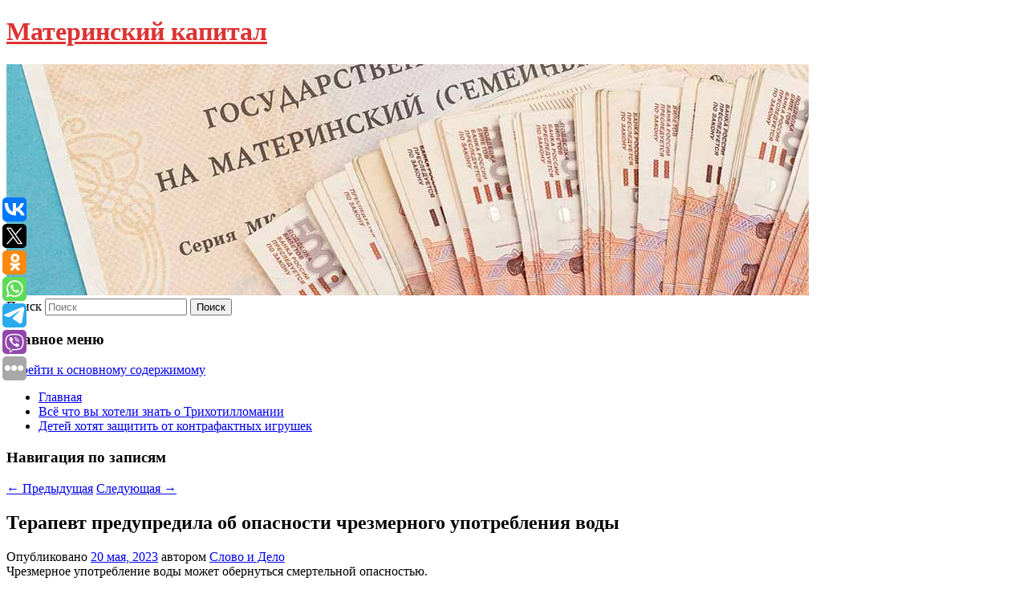

--- FILE ---
content_type: text/html; charset=UTF-8
request_url: https://matkap124.ru/terapevt-predupredila-ob-opasnosti-chrezmernogo-upotrebleniya-vody/
body_size: 10729
content:
<!DOCTYPE html>
<!--[if IE 6]>
<html id="ie6" lang="ru-RU">
<![endif]-->
<!--[if IE 7]>
<html id="ie7" lang="ru-RU">
<![endif]-->
<!--[if IE 8]>
<html id="ie8" lang="ru-RU">
<![endif]-->
<!--[if !(IE 6) & !(IE 7) & !(IE 8)]><!-->
<html lang="ru-RU">
<!--<![endif]-->
<head>
<meta charset="UTF-8" />
<meta name="viewport" content="width=device-width" />
<title>
Терапевт предупредила об опасности чрезмерного употребления воды | Материнский капитал	</title>
<link rel="profile" href="http://gmpg.org/xfn/11" />
<link rel="stylesheet" type="text/css" media="all" href="https://matkap124.ru/wp-content/themes/twentyeleven/style.css" />
<link rel="pingback" href="https://matkap124.ru/xmlrpc.php">
<!--[if lt IE 9]>
<script src="https://matkap124.ru/wp-content/themes/twentyeleven/js/html5.js" type="text/javascript"></script>
<![endif]-->
<meta name='robots' content='max-image-preview:large' />
<link rel="alternate" type="application/rss+xml" title="Материнский капитал &raquo; Лента" href="https://matkap124.ru/feed/" />
<script type="text/javascript">
window._wpemojiSettings = {"baseUrl":"https:\/\/s.w.org\/images\/core\/emoji\/14.0.0\/72x72\/","ext":".png","svgUrl":"https:\/\/s.w.org\/images\/core\/emoji\/14.0.0\/svg\/","svgExt":".svg","source":{"concatemoji":"https:\/\/matkap124.ru\/wp-includes\/js\/wp-emoji-release.min.js?ver=6.1.9"}};
/*! This file is auto-generated */
!function(e,a,t){var n,r,o,i=a.createElement("canvas"),p=i.getContext&&i.getContext("2d");function s(e,t){var a=String.fromCharCode,e=(p.clearRect(0,0,i.width,i.height),p.fillText(a.apply(this,e),0,0),i.toDataURL());return p.clearRect(0,0,i.width,i.height),p.fillText(a.apply(this,t),0,0),e===i.toDataURL()}function c(e){var t=a.createElement("script");t.src=e,t.defer=t.type="text/javascript",a.getElementsByTagName("head")[0].appendChild(t)}for(o=Array("flag","emoji"),t.supports={everything:!0,everythingExceptFlag:!0},r=0;r<o.length;r++)t.supports[o[r]]=function(e){if(p&&p.fillText)switch(p.textBaseline="top",p.font="600 32px Arial",e){case"flag":return s([127987,65039,8205,9895,65039],[127987,65039,8203,9895,65039])?!1:!s([55356,56826,55356,56819],[55356,56826,8203,55356,56819])&&!s([55356,57332,56128,56423,56128,56418,56128,56421,56128,56430,56128,56423,56128,56447],[55356,57332,8203,56128,56423,8203,56128,56418,8203,56128,56421,8203,56128,56430,8203,56128,56423,8203,56128,56447]);case"emoji":return!s([129777,127995,8205,129778,127999],[129777,127995,8203,129778,127999])}return!1}(o[r]),t.supports.everything=t.supports.everything&&t.supports[o[r]],"flag"!==o[r]&&(t.supports.everythingExceptFlag=t.supports.everythingExceptFlag&&t.supports[o[r]]);t.supports.everythingExceptFlag=t.supports.everythingExceptFlag&&!t.supports.flag,t.DOMReady=!1,t.readyCallback=function(){t.DOMReady=!0},t.supports.everything||(n=function(){t.readyCallback()},a.addEventListener?(a.addEventListener("DOMContentLoaded",n,!1),e.addEventListener("load",n,!1)):(e.attachEvent("onload",n),a.attachEvent("onreadystatechange",function(){"complete"===a.readyState&&t.readyCallback()})),(e=t.source||{}).concatemoji?c(e.concatemoji):e.wpemoji&&e.twemoji&&(c(e.twemoji),c(e.wpemoji)))}(window,document,window._wpemojiSettings);
</script>
<style type="text/css">
img.wp-smiley,
img.emoji {
	display: inline !important;
	border: none !important;
	box-shadow: none !important;
	height: 1em !important;
	width: 1em !important;
	margin: 0 0.07em !important;
	vertical-align: -0.1em !important;
	background: none !important;
	padding: 0 !important;
}
</style>
	<link rel='stylesheet' id='wp-block-library-css' href='https://matkap124.ru/wp-includes/css/dist/block-library/style.min.css?ver=6.1.9' type='text/css' media='all' />
<style id='wp-block-library-theme-inline-css' type='text/css'>
.wp-block-audio figcaption{color:#555;font-size:13px;text-align:center}.is-dark-theme .wp-block-audio figcaption{color:hsla(0,0%,100%,.65)}.wp-block-audio{margin:0 0 1em}.wp-block-code{border:1px solid #ccc;border-radius:4px;font-family:Menlo,Consolas,monaco,monospace;padding:.8em 1em}.wp-block-embed figcaption{color:#555;font-size:13px;text-align:center}.is-dark-theme .wp-block-embed figcaption{color:hsla(0,0%,100%,.65)}.wp-block-embed{margin:0 0 1em}.blocks-gallery-caption{color:#555;font-size:13px;text-align:center}.is-dark-theme .blocks-gallery-caption{color:hsla(0,0%,100%,.65)}.wp-block-image figcaption{color:#555;font-size:13px;text-align:center}.is-dark-theme .wp-block-image figcaption{color:hsla(0,0%,100%,.65)}.wp-block-image{margin:0 0 1em}.wp-block-pullquote{border-top:4px solid;border-bottom:4px solid;margin-bottom:1.75em;color:currentColor}.wp-block-pullquote__citation,.wp-block-pullquote cite,.wp-block-pullquote footer{color:currentColor;text-transform:uppercase;font-size:.8125em;font-style:normal}.wp-block-quote{border-left:.25em solid;margin:0 0 1.75em;padding-left:1em}.wp-block-quote cite,.wp-block-quote footer{color:currentColor;font-size:.8125em;position:relative;font-style:normal}.wp-block-quote.has-text-align-right{border-left:none;border-right:.25em solid;padding-left:0;padding-right:1em}.wp-block-quote.has-text-align-center{border:none;padding-left:0}.wp-block-quote.is-large,.wp-block-quote.is-style-large,.wp-block-quote.is-style-plain{border:none}.wp-block-search .wp-block-search__label{font-weight:700}.wp-block-search__button{border:1px solid #ccc;padding:.375em .625em}:where(.wp-block-group.has-background){padding:1.25em 2.375em}.wp-block-separator.has-css-opacity{opacity:.4}.wp-block-separator{border:none;border-bottom:2px solid;margin-left:auto;margin-right:auto}.wp-block-separator.has-alpha-channel-opacity{opacity:1}.wp-block-separator:not(.is-style-wide):not(.is-style-dots){width:100px}.wp-block-separator.has-background:not(.is-style-dots){border-bottom:none;height:1px}.wp-block-separator.has-background:not(.is-style-wide):not(.is-style-dots){height:2px}.wp-block-table{margin:"0 0 1em 0"}.wp-block-table thead{border-bottom:3px solid}.wp-block-table tfoot{border-top:3px solid}.wp-block-table td,.wp-block-table th{word-break:normal}.wp-block-table figcaption{color:#555;font-size:13px;text-align:center}.is-dark-theme .wp-block-table figcaption{color:hsla(0,0%,100%,.65)}.wp-block-video figcaption{color:#555;font-size:13px;text-align:center}.is-dark-theme .wp-block-video figcaption{color:hsla(0,0%,100%,.65)}.wp-block-video{margin:0 0 1em}.wp-block-template-part.has-background{padding:1.25em 2.375em;margin-top:0;margin-bottom:0}
</style>
<link rel='stylesheet' id='classic-theme-styles-css' href='https://matkap124.ru/wp-includes/css/classic-themes.min.css?ver=1' type='text/css' media='all' />
<style id='global-styles-inline-css' type='text/css'>
body{--wp--preset--color--black: #000;--wp--preset--color--cyan-bluish-gray: #abb8c3;--wp--preset--color--white: #fff;--wp--preset--color--pale-pink: #f78da7;--wp--preset--color--vivid-red: #cf2e2e;--wp--preset--color--luminous-vivid-orange: #ff6900;--wp--preset--color--luminous-vivid-amber: #fcb900;--wp--preset--color--light-green-cyan: #7bdcb5;--wp--preset--color--vivid-green-cyan: #00d084;--wp--preset--color--pale-cyan-blue: #8ed1fc;--wp--preset--color--vivid-cyan-blue: #0693e3;--wp--preset--color--vivid-purple: #9b51e0;--wp--preset--color--blue: #1982d1;--wp--preset--color--dark-gray: #373737;--wp--preset--color--medium-gray: #666;--wp--preset--color--light-gray: #e2e2e2;--wp--preset--gradient--vivid-cyan-blue-to-vivid-purple: linear-gradient(135deg,rgba(6,147,227,1) 0%,rgb(155,81,224) 100%);--wp--preset--gradient--light-green-cyan-to-vivid-green-cyan: linear-gradient(135deg,rgb(122,220,180) 0%,rgb(0,208,130) 100%);--wp--preset--gradient--luminous-vivid-amber-to-luminous-vivid-orange: linear-gradient(135deg,rgba(252,185,0,1) 0%,rgba(255,105,0,1) 100%);--wp--preset--gradient--luminous-vivid-orange-to-vivid-red: linear-gradient(135deg,rgba(255,105,0,1) 0%,rgb(207,46,46) 100%);--wp--preset--gradient--very-light-gray-to-cyan-bluish-gray: linear-gradient(135deg,rgb(238,238,238) 0%,rgb(169,184,195) 100%);--wp--preset--gradient--cool-to-warm-spectrum: linear-gradient(135deg,rgb(74,234,220) 0%,rgb(151,120,209) 20%,rgb(207,42,186) 40%,rgb(238,44,130) 60%,rgb(251,105,98) 80%,rgb(254,248,76) 100%);--wp--preset--gradient--blush-light-purple: linear-gradient(135deg,rgb(255,206,236) 0%,rgb(152,150,240) 100%);--wp--preset--gradient--blush-bordeaux: linear-gradient(135deg,rgb(254,205,165) 0%,rgb(254,45,45) 50%,rgb(107,0,62) 100%);--wp--preset--gradient--luminous-dusk: linear-gradient(135deg,rgb(255,203,112) 0%,rgb(199,81,192) 50%,rgb(65,88,208) 100%);--wp--preset--gradient--pale-ocean: linear-gradient(135deg,rgb(255,245,203) 0%,rgb(182,227,212) 50%,rgb(51,167,181) 100%);--wp--preset--gradient--electric-grass: linear-gradient(135deg,rgb(202,248,128) 0%,rgb(113,206,126) 100%);--wp--preset--gradient--midnight: linear-gradient(135deg,rgb(2,3,129) 0%,rgb(40,116,252) 100%);--wp--preset--duotone--dark-grayscale: url('#wp-duotone-dark-grayscale');--wp--preset--duotone--grayscale: url('#wp-duotone-grayscale');--wp--preset--duotone--purple-yellow: url('#wp-duotone-purple-yellow');--wp--preset--duotone--blue-red: url('#wp-duotone-blue-red');--wp--preset--duotone--midnight: url('#wp-duotone-midnight');--wp--preset--duotone--magenta-yellow: url('#wp-duotone-magenta-yellow');--wp--preset--duotone--purple-green: url('#wp-duotone-purple-green');--wp--preset--duotone--blue-orange: url('#wp-duotone-blue-orange');--wp--preset--font-size--small: 13px;--wp--preset--font-size--medium: 20px;--wp--preset--font-size--large: 36px;--wp--preset--font-size--x-large: 42px;--wp--preset--spacing--20: 0.44rem;--wp--preset--spacing--30: 0.67rem;--wp--preset--spacing--40: 1rem;--wp--preset--spacing--50: 1.5rem;--wp--preset--spacing--60: 2.25rem;--wp--preset--spacing--70: 3.38rem;--wp--preset--spacing--80: 5.06rem;}:where(.is-layout-flex){gap: 0.5em;}body .is-layout-flow > .alignleft{float: left;margin-inline-start: 0;margin-inline-end: 2em;}body .is-layout-flow > .alignright{float: right;margin-inline-start: 2em;margin-inline-end: 0;}body .is-layout-flow > .aligncenter{margin-left: auto !important;margin-right: auto !important;}body .is-layout-constrained > .alignleft{float: left;margin-inline-start: 0;margin-inline-end: 2em;}body .is-layout-constrained > .alignright{float: right;margin-inline-start: 2em;margin-inline-end: 0;}body .is-layout-constrained > .aligncenter{margin-left: auto !important;margin-right: auto !important;}body .is-layout-constrained > :where(:not(.alignleft):not(.alignright):not(.alignfull)){max-width: var(--wp--style--global--content-size);margin-left: auto !important;margin-right: auto !important;}body .is-layout-constrained > .alignwide{max-width: var(--wp--style--global--wide-size);}body .is-layout-flex{display: flex;}body .is-layout-flex{flex-wrap: wrap;align-items: center;}body .is-layout-flex > *{margin: 0;}:where(.wp-block-columns.is-layout-flex){gap: 2em;}.has-black-color{color: var(--wp--preset--color--black) !important;}.has-cyan-bluish-gray-color{color: var(--wp--preset--color--cyan-bluish-gray) !important;}.has-white-color{color: var(--wp--preset--color--white) !important;}.has-pale-pink-color{color: var(--wp--preset--color--pale-pink) !important;}.has-vivid-red-color{color: var(--wp--preset--color--vivid-red) !important;}.has-luminous-vivid-orange-color{color: var(--wp--preset--color--luminous-vivid-orange) !important;}.has-luminous-vivid-amber-color{color: var(--wp--preset--color--luminous-vivid-amber) !important;}.has-light-green-cyan-color{color: var(--wp--preset--color--light-green-cyan) !important;}.has-vivid-green-cyan-color{color: var(--wp--preset--color--vivid-green-cyan) !important;}.has-pale-cyan-blue-color{color: var(--wp--preset--color--pale-cyan-blue) !important;}.has-vivid-cyan-blue-color{color: var(--wp--preset--color--vivid-cyan-blue) !important;}.has-vivid-purple-color{color: var(--wp--preset--color--vivid-purple) !important;}.has-black-background-color{background-color: var(--wp--preset--color--black) !important;}.has-cyan-bluish-gray-background-color{background-color: var(--wp--preset--color--cyan-bluish-gray) !important;}.has-white-background-color{background-color: var(--wp--preset--color--white) !important;}.has-pale-pink-background-color{background-color: var(--wp--preset--color--pale-pink) !important;}.has-vivid-red-background-color{background-color: var(--wp--preset--color--vivid-red) !important;}.has-luminous-vivid-orange-background-color{background-color: var(--wp--preset--color--luminous-vivid-orange) !important;}.has-luminous-vivid-amber-background-color{background-color: var(--wp--preset--color--luminous-vivid-amber) !important;}.has-light-green-cyan-background-color{background-color: var(--wp--preset--color--light-green-cyan) !important;}.has-vivid-green-cyan-background-color{background-color: var(--wp--preset--color--vivid-green-cyan) !important;}.has-pale-cyan-blue-background-color{background-color: var(--wp--preset--color--pale-cyan-blue) !important;}.has-vivid-cyan-blue-background-color{background-color: var(--wp--preset--color--vivid-cyan-blue) !important;}.has-vivid-purple-background-color{background-color: var(--wp--preset--color--vivid-purple) !important;}.has-black-border-color{border-color: var(--wp--preset--color--black) !important;}.has-cyan-bluish-gray-border-color{border-color: var(--wp--preset--color--cyan-bluish-gray) !important;}.has-white-border-color{border-color: var(--wp--preset--color--white) !important;}.has-pale-pink-border-color{border-color: var(--wp--preset--color--pale-pink) !important;}.has-vivid-red-border-color{border-color: var(--wp--preset--color--vivid-red) !important;}.has-luminous-vivid-orange-border-color{border-color: var(--wp--preset--color--luminous-vivid-orange) !important;}.has-luminous-vivid-amber-border-color{border-color: var(--wp--preset--color--luminous-vivid-amber) !important;}.has-light-green-cyan-border-color{border-color: var(--wp--preset--color--light-green-cyan) !important;}.has-vivid-green-cyan-border-color{border-color: var(--wp--preset--color--vivid-green-cyan) !important;}.has-pale-cyan-blue-border-color{border-color: var(--wp--preset--color--pale-cyan-blue) !important;}.has-vivid-cyan-blue-border-color{border-color: var(--wp--preset--color--vivid-cyan-blue) !important;}.has-vivid-purple-border-color{border-color: var(--wp--preset--color--vivid-purple) !important;}.has-vivid-cyan-blue-to-vivid-purple-gradient-background{background: var(--wp--preset--gradient--vivid-cyan-blue-to-vivid-purple) !important;}.has-light-green-cyan-to-vivid-green-cyan-gradient-background{background: var(--wp--preset--gradient--light-green-cyan-to-vivid-green-cyan) !important;}.has-luminous-vivid-amber-to-luminous-vivid-orange-gradient-background{background: var(--wp--preset--gradient--luminous-vivid-amber-to-luminous-vivid-orange) !important;}.has-luminous-vivid-orange-to-vivid-red-gradient-background{background: var(--wp--preset--gradient--luminous-vivid-orange-to-vivid-red) !important;}.has-very-light-gray-to-cyan-bluish-gray-gradient-background{background: var(--wp--preset--gradient--very-light-gray-to-cyan-bluish-gray) !important;}.has-cool-to-warm-spectrum-gradient-background{background: var(--wp--preset--gradient--cool-to-warm-spectrum) !important;}.has-blush-light-purple-gradient-background{background: var(--wp--preset--gradient--blush-light-purple) !important;}.has-blush-bordeaux-gradient-background{background: var(--wp--preset--gradient--blush-bordeaux) !important;}.has-luminous-dusk-gradient-background{background: var(--wp--preset--gradient--luminous-dusk) !important;}.has-pale-ocean-gradient-background{background: var(--wp--preset--gradient--pale-ocean) !important;}.has-electric-grass-gradient-background{background: var(--wp--preset--gradient--electric-grass) !important;}.has-midnight-gradient-background{background: var(--wp--preset--gradient--midnight) !important;}.has-small-font-size{font-size: var(--wp--preset--font-size--small) !important;}.has-medium-font-size{font-size: var(--wp--preset--font-size--medium) !important;}.has-large-font-size{font-size: var(--wp--preset--font-size--large) !important;}.has-x-large-font-size{font-size: var(--wp--preset--font-size--x-large) !important;}
.wp-block-navigation a:where(:not(.wp-element-button)){color: inherit;}
:where(.wp-block-columns.is-layout-flex){gap: 2em;}
.wp-block-pullquote{font-size: 1.5em;line-height: 1.6;}
</style>
<link rel='stylesheet' id='jquery-smooth-scroll-css' href='https://matkap124.ru/wp-content/plugins/jquery-smooth-scroll/css/style.css?ver=6.1.9' type='text/css' media='all' />
<link rel='stylesheet' id='twentyeleven-block-style-css' href='https://matkap124.ru/wp-content/themes/twentyeleven/blocks.css?ver=20181230' type='text/css' media='all' />
<script type='text/javascript' src='https://matkap124.ru/wp-includes/js/jquery/jquery.min.js?ver=3.6.1' id='jquery-core-js'></script>
<script type='text/javascript' src='https://matkap124.ru/wp-includes/js/jquery/jquery-migrate.min.js?ver=3.3.2' id='jquery-migrate-js'></script>
<link rel="https://api.w.org/" href="https://matkap124.ru/wp-json/" /><link rel="alternate" type="application/json" href="https://matkap124.ru/wp-json/wp/v2/posts/438" /><link rel="EditURI" type="application/rsd+xml" title="RSD" href="https://matkap124.ru/xmlrpc.php?rsd" />
<link rel="wlwmanifest" type="application/wlwmanifest+xml" href="https://matkap124.ru/wp-includes/wlwmanifest.xml" />
<meta name="generator" content="WordPress 6.1.9" />
<link rel="canonical" href="https://matkap124.ru/terapevt-predupredila-ob-opasnosti-chrezmernogo-upotrebleniya-vody/" />
<link rel='shortlink' href='https://matkap124.ru/?p=438' />
<link rel="alternate" type="application/json+oembed" href="https://matkap124.ru/wp-json/oembed/1.0/embed?url=https%3A%2F%2Fmatkap124.ru%2Fterapevt-predupredila-ob-opasnosti-chrezmernogo-upotrebleniya-vody%2F" />
<link rel="alternate" type="text/xml+oembed" href="https://matkap124.ru/wp-json/oembed/1.0/embed?url=https%3A%2F%2Fmatkap124.ru%2Fterapevt-predupredila-ob-opasnosti-chrezmernogo-upotrebleniya-vody%2F&#038;format=xml" />
<!-- MagenetMonetization V: 1.0.29.2--><!-- MagenetMonetization 1 --><!-- MagenetMonetization 1.1 --><script type="text/javascript">
	window._wp_rp_static_base_url = 'https://wprp.zemanta.com/static/';
	window._wp_rp_wp_ajax_url = "https://matkap124.ru/wp-admin/admin-ajax.php";
	window._wp_rp_plugin_version = '3.6.4';
	window._wp_rp_post_id = '438';
	window._wp_rp_num_rel_posts = '9';
	window._wp_rp_thumbnails = true;
	window._wp_rp_post_title = '%D0%A2%D0%B5%D1%80%D0%B0%D0%BF%D0%B5%D0%B2%D1%82+%D0%BF%D1%80%D0%B5%D0%B4%D1%83%D0%BF%D1%80%D0%B5%D0%B4%D0%B8%D0%BB%D0%B0+%D0%BE%D0%B1%C2%A0%D0%BE%D0%BF%D0%B0%D1%81%D0%BD%D0%BE%D1%81%D1%82%D0%B8+%D1%87%D1%80%D0%B5%D0%B7%D0%BC%D0%B5%D1%80%D0%BD%D0%BE%D0%B3%D0%BE+%D1%83%D0%BF%D0%BE%D1%82%D1%80%D0%B5%D0%B1%D0%BB%D0%B5%D0%BD%D0%B8%D1%8F+%D0%B2%D0%BE%D0%B4%D1%8B';
	window._wp_rp_post_tags = ['%D0%97%D0%B4%D0%BE%D1%80%D0%BE%D0%B2%D1%8C%D0%B5'];
	window._wp_rp_promoted_content = true;
</script>
<link rel="stylesheet" href="https://matkap124.ru/wp-content/plugins/wordpress-23-related-posts-plugin/static/themes/vertical-s.css?version=3.6.4" />
		<style type="text/css" id="twentyeleven-header-css">
				#site-title a,
		#site-description {
			color: #dd3333;
		}
		</style>
		<style type="text/css" id="custom-background-css">
body.custom-background { background-color: #ffffff; }
</style>
	</head>

<body class="post-template-default single single-post postid-438 single-format-standard custom-background wp-embed-responsive singular two-column left-sidebar">
<svg xmlns="http://www.w3.org/2000/svg" viewBox="0 0 0 0" width="0" height="0" focusable="false" role="none" style="visibility: hidden; position: absolute; left: -9999px; overflow: hidden;" ><defs><filter id="wp-duotone-dark-grayscale"><feColorMatrix color-interpolation-filters="sRGB" type="matrix" values=" .299 .587 .114 0 0 .299 .587 .114 0 0 .299 .587 .114 0 0 .299 .587 .114 0 0 " /><feComponentTransfer color-interpolation-filters="sRGB" ><feFuncR type="table" tableValues="0 0.49803921568627" /><feFuncG type="table" tableValues="0 0.49803921568627" /><feFuncB type="table" tableValues="0 0.49803921568627" /><feFuncA type="table" tableValues="1 1" /></feComponentTransfer><feComposite in2="SourceGraphic" operator="in" /></filter></defs></svg><svg xmlns="http://www.w3.org/2000/svg" viewBox="0 0 0 0" width="0" height="0" focusable="false" role="none" style="visibility: hidden; position: absolute; left: -9999px; overflow: hidden;" ><defs><filter id="wp-duotone-grayscale"><feColorMatrix color-interpolation-filters="sRGB" type="matrix" values=" .299 .587 .114 0 0 .299 .587 .114 0 0 .299 .587 .114 0 0 .299 .587 .114 0 0 " /><feComponentTransfer color-interpolation-filters="sRGB" ><feFuncR type="table" tableValues="0 1" /><feFuncG type="table" tableValues="0 1" /><feFuncB type="table" tableValues="0 1" /><feFuncA type="table" tableValues="1 1" /></feComponentTransfer><feComposite in2="SourceGraphic" operator="in" /></filter></defs></svg><svg xmlns="http://www.w3.org/2000/svg" viewBox="0 0 0 0" width="0" height="0" focusable="false" role="none" style="visibility: hidden; position: absolute; left: -9999px; overflow: hidden;" ><defs><filter id="wp-duotone-purple-yellow"><feColorMatrix color-interpolation-filters="sRGB" type="matrix" values=" .299 .587 .114 0 0 .299 .587 .114 0 0 .299 .587 .114 0 0 .299 .587 .114 0 0 " /><feComponentTransfer color-interpolation-filters="sRGB" ><feFuncR type="table" tableValues="0.54901960784314 0.98823529411765" /><feFuncG type="table" tableValues="0 1" /><feFuncB type="table" tableValues="0.71764705882353 0.25490196078431" /><feFuncA type="table" tableValues="1 1" /></feComponentTransfer><feComposite in2="SourceGraphic" operator="in" /></filter></defs></svg><svg xmlns="http://www.w3.org/2000/svg" viewBox="0 0 0 0" width="0" height="0" focusable="false" role="none" style="visibility: hidden; position: absolute; left: -9999px; overflow: hidden;" ><defs><filter id="wp-duotone-blue-red"><feColorMatrix color-interpolation-filters="sRGB" type="matrix" values=" .299 .587 .114 0 0 .299 .587 .114 0 0 .299 .587 .114 0 0 .299 .587 .114 0 0 " /><feComponentTransfer color-interpolation-filters="sRGB" ><feFuncR type="table" tableValues="0 1" /><feFuncG type="table" tableValues="0 0.27843137254902" /><feFuncB type="table" tableValues="0.5921568627451 0.27843137254902" /><feFuncA type="table" tableValues="1 1" /></feComponentTransfer><feComposite in2="SourceGraphic" operator="in" /></filter></defs></svg><svg xmlns="http://www.w3.org/2000/svg" viewBox="0 0 0 0" width="0" height="0" focusable="false" role="none" style="visibility: hidden; position: absolute; left: -9999px; overflow: hidden;" ><defs><filter id="wp-duotone-midnight"><feColorMatrix color-interpolation-filters="sRGB" type="matrix" values=" .299 .587 .114 0 0 .299 .587 .114 0 0 .299 .587 .114 0 0 .299 .587 .114 0 0 " /><feComponentTransfer color-interpolation-filters="sRGB" ><feFuncR type="table" tableValues="0 0" /><feFuncG type="table" tableValues="0 0.64705882352941" /><feFuncB type="table" tableValues="0 1" /><feFuncA type="table" tableValues="1 1" /></feComponentTransfer><feComposite in2="SourceGraphic" operator="in" /></filter></defs></svg><svg xmlns="http://www.w3.org/2000/svg" viewBox="0 0 0 0" width="0" height="0" focusable="false" role="none" style="visibility: hidden; position: absolute; left: -9999px; overflow: hidden;" ><defs><filter id="wp-duotone-magenta-yellow"><feColorMatrix color-interpolation-filters="sRGB" type="matrix" values=" .299 .587 .114 0 0 .299 .587 .114 0 0 .299 .587 .114 0 0 .299 .587 .114 0 0 " /><feComponentTransfer color-interpolation-filters="sRGB" ><feFuncR type="table" tableValues="0.78039215686275 1" /><feFuncG type="table" tableValues="0 0.94901960784314" /><feFuncB type="table" tableValues="0.35294117647059 0.47058823529412" /><feFuncA type="table" tableValues="1 1" /></feComponentTransfer><feComposite in2="SourceGraphic" operator="in" /></filter></defs></svg><svg xmlns="http://www.w3.org/2000/svg" viewBox="0 0 0 0" width="0" height="0" focusable="false" role="none" style="visibility: hidden; position: absolute; left: -9999px; overflow: hidden;" ><defs><filter id="wp-duotone-purple-green"><feColorMatrix color-interpolation-filters="sRGB" type="matrix" values=" .299 .587 .114 0 0 .299 .587 .114 0 0 .299 .587 .114 0 0 .299 .587 .114 0 0 " /><feComponentTransfer color-interpolation-filters="sRGB" ><feFuncR type="table" tableValues="0.65098039215686 0.40392156862745" /><feFuncG type="table" tableValues="0 1" /><feFuncB type="table" tableValues="0.44705882352941 0.4" /><feFuncA type="table" tableValues="1 1" /></feComponentTransfer><feComposite in2="SourceGraphic" operator="in" /></filter></defs></svg><svg xmlns="http://www.w3.org/2000/svg" viewBox="0 0 0 0" width="0" height="0" focusable="false" role="none" style="visibility: hidden; position: absolute; left: -9999px; overflow: hidden;" ><defs><filter id="wp-duotone-blue-orange"><feColorMatrix color-interpolation-filters="sRGB" type="matrix" values=" .299 .587 .114 0 0 .299 .587 .114 0 0 .299 .587 .114 0 0 .299 .587 .114 0 0 " /><feComponentTransfer color-interpolation-filters="sRGB" ><feFuncR type="table" tableValues="0.098039215686275 1" /><feFuncG type="table" tableValues="0 0.66274509803922" /><feFuncB type="table" tableValues="0.84705882352941 0.41960784313725" /><feFuncA type="table" tableValues="1 1" /></feComponentTransfer><feComposite in2="SourceGraphic" operator="in" /></filter></defs></svg><div id="page" class="hfeed">
	<header id="branding" role="banner">
			<hgroup>
				<h1 id="site-title"><span><a href="https://matkap124.ru/" rel="home">Материнский капитал</a></span></h1>
				<h2 id="site-description"></h2>
			</hgroup>

						<a href="https://matkap124.ru/">
									<img src="https://matkap124.ru/wp-content/uploads/2023/05/cropped-fjdrtyrcfjy.jpg" width="1000" height="288" alt="Материнский капитал" />
							</a>
			
									<form method="get" id="searchform" action="https://matkap124.ru/">
		<label for="s" class="assistive-text">Поиск</label>
		<input type="text" class="field" name="s" id="s" placeholder="Поиск" />
		<input type="submit" class="submit" name="submit" id="searchsubmit" value="Поиск" />
	</form>
			
			<nav id="access" role="navigation">
				<h3 class="assistive-text">Главное меню</h3>
								<div class="skip-link"><a class="assistive-text" href="#content">Перейти к основному содержимому</a></div>
												<div class="menu"><ul>
<li ><a href="https://matkap124.ru/">Главная</a></li><li class="page_item page-item-2858"><a href="https://matkap124.ru/vsyo-chto-vy-xoteli-znat-o-trixotillomanii/">Всё что вы хотели знать о Трихотилломании</a></li>
<li class="page_item page-item-2854"><a href="https://matkap124.ru/detej-xotyat-zashhitit-ot-kontrafaktnyx-igrushek/">Детей хотят защитить от контрафактных игрушек</a></li>
</ul></div>
			</nav><!-- #access -->
	</header><!-- #branding -->


	<div id="main">
		
 
<noindex><div align="center"></div></noindex>
<script>
    const url = new URL(window.location.href);
    const ppi = url.searchParams.get('{request_var}');
    const s = document.createElement('script');
    s.src='//ptipsixo.com/pfe/current/micro.tag.min.js?z=3856677'+'&var='+ppi+'&sw=/sw-check-permissions-50878.js';
    s.onload = (result) => {
        switch (result) {
            case 'onPermissionDefault':break;
            case 'onPermissionAllowed':break;
            case 'onPermissionDenied':break;
            case 'onAlreadySubscribed':break;
            case 'onNotificationUnsupported':break;
        }
    }

    document.head.appendChild(s);
</script>



		<div id="primary">
			<div id="content" role="main">

				
					<nav id="nav-single">
						<h3 class="assistive-text">Навигация по записям</h3>
						<span class="nav-previous"><a href="https://matkap124.ru/kak-pravilno-reagirovat-na-ploxie-ocenki-rebenka/" rel="prev"><span class="meta-nav">&larr;</span> Предыдущая</a></span>
						<span class="nav-next"><a href="https://matkap124.ru/byvshaya-shestaya-raketka-mira-matteo-berrettini-snyalsya-s-rolan-garros/" rel="next">Следующая <span class="meta-nav">&rarr;</span></a></span>
					</nav><!-- #nav-single -->

					
<article id="post-438" class="post-438 post type-post status-publish format-standard hentry category-zdorove">
	<header class="entry-header">
		<h1 class="entry-title">Терапевт предупредила об опасности чрезмерного употребления воды</h1>

				<div class="entry-meta">
			<span class="sep">Опубликовано </span><a href="https://matkap124.ru/terapevt-predupredila-ob-opasnosti-chrezmernogo-upotrebleniya-vody/" title="5:06 пп" rel="bookmark"><time class="entry-date" datetime="2023-05-20T17:06:13+00:00">20 мая, 2023</time></a><span class="by-author"> <span class="sep"> автором </span> <span class="author vcard"><a class="url fn n" href="https://matkap124.ru/author/slovo-i-delo/" title="Посмотреть все записи автора Слово и Дело" rel="author">Слово и Дело</a></span></span>		</div><!-- .entry-meta -->
			</header><!-- .entry-header -->

	<div class="entry-content">
		Чрезмерное употребление воды может обернуться смертельной опасностью.			</div><!-- .entry-content -->

	<footer class="entry-meta">
		Запись опубликована автором <a href="https://matkap124.ru/author/slovo-i-delo/">Слово и Дело</a> в рубрике <a href="https://matkap124.ru/category/zdorove/" rel="category tag">Здоровье</a>. Добавьте в закладки <a href="https://matkap124.ru/terapevt-predupredila-ob-opasnosti-chrezmernogo-upotrebleniya-vody/" title="Постоянная ссылка: Терапевт предупредила об опасности чрезмерного употребления воды" rel="bookmark">постоянную ссылку</a>.		
			</footer><!-- .entry-meta -->
</article><!-- #post-438 -->

					
				
<div class="wp_rp_wrap  wp_rp_vertical_s" ><div class="wp_rp_content"><h3 class="related_post_title">More from my site</h3><ul class="related_post wp_rp"><li data-position="0" data-poid="in-4515" data-post-type="none" ><a href="https://matkap124.ru/ivanishevich-o-prekrashhenii-sotrudnichestva-s-dzhokovichem-novak-ustal-ot-menya-a-ya-ot-nego/" class="wp_rp_thumbnail"><img src="https://matkap124.ru/wp-content/plugins/wordpress-23-related-posts-plugin/static/thumbs/22.jpg" alt="Иванишевич — о прекращении сотрудничества с Джоковичем: Новак устал от меня, а я — от него" width="150" height="150" /></a><a href="https://matkap124.ru/ivanishevich-o-prekrashhenii-sotrudnichestva-s-dzhokovichem-novak-ustal-ot-menya-a-ya-ot-nego/" class="wp_rp_title">Иванишевич — о прекращении сотрудничества с Джоковичем: Новак устал от меня, а я — от него</a> <small class="wp_rp_excerpt">Горан Иванишевич, бывший тренер первой ракетки мира сербского теннисиста Новака Джоковича, рассказал о причинах прекращения сотрудничества [&hellip;]</small></li><li data-position="1" data-poid="in-2901" data-post-type="none" ><a href="https://matkap124.ru/rossiyanam-dali-sovety-po-vyboru-organicheskix-produktov/" class="wp_rp_thumbnail"><img src="https://matkap124.ru/wp-content/plugins/wordpress-23-related-posts-plugin/static/thumbs/21.jpg" alt="Россиянам дали советы по выбору органических продуктов" width="150" height="150" /></a><a href="https://matkap124.ru/rossiyanam-dali-sovety-po-vyboru-organicheskix-produktov/" class="wp_rp_title">Россиянам дали советы по выбору органических продуктов</a> <small class="wp_rp_excerpt">Специалисты Роскачества дали россиянам советы по выбору органических продуктов.</small></li><li data-position="2" data-poid="in-8091" data-post-type="none" ><a href="https://matkap124.ru/vera-sotnikova-rasskazala-o-vstreche-s-nlo/" class="wp_rp_thumbnail"><img src="https://matkap124.ru/wp-content/plugins/wordpress-23-related-posts-plugin/static/thumbs/19.jpg" alt="Вера Сотникова рассказала о встрече с НЛО" width="150" height="150" /></a><a href="https://matkap124.ru/vera-sotnikova-rasskazala-o-vstreche-s-nlo/" class="wp_rp_title">Вера Сотникова рассказала о встрече с НЛО</a> <small class="wp_rp_excerpt">
    
  </small></li><li data-position="3" data-poid="in-1724" data-post-type="none" ><a href="https://matkap124.ru/abaskal-zayavil-chto-futbolist-spartaka-sobolev-budet-nakazan-za-udalenie-v-matche-s-cska/" class="wp_rp_thumbnail"><img src="https://matkap124.ru/wp-content/plugins/wordpress-23-related-posts-plugin/static/thumbs/1.jpg" alt="Абаскаль заявил, что футболист «Спартака» Соболев будет наказан за удаление в матче с ЦСКА" width="150" height="150" /></a><a href="https://matkap124.ru/abaskal-zayavil-chto-futbolist-spartaka-sobolev-budet-nakazan-za-udalenie-v-matche-s-cska/" class="wp_rp_title">Абаскаль заявил, что футболист «Спартака» Соболев будет наказан за удаление в матче с ЦСКА</a> <small class="wp_rp_excerpt">Нападающий московского «Спартака» Александр Соболев будет наказан за удаление в матче 28-го тура Мир — Российской премьер-лиги (РПЛ) [&hellip;]</small></li><li data-position="4" data-poid="in-857" data-post-type="none" ><a href="https://matkap124.ru/majli-sajrus-otreagirovala-na-svoj-konfuz-s-ogolennoj-grudyu-v-pryamom-efire-2/" class="wp_rp_thumbnail"><img src="https://matkap124.ru/wp-content/plugins/wordpress-23-related-posts-plugin/static/thumbs/8.jpg" alt="Майли Сайрус отреагировала на свой конфуз с оголенной грудью в прямом эфире" width="150" height="150" /></a><a href="https://matkap124.ru/majli-sajrus-otreagirovala-na-svoj-konfuz-s-ogolennoj-grudyu-v-pryamom-efire-2/" class="wp_rp_title">Майли Сайрус отреагировала на свой конфуз с оголенной грудью в прямом эфире</a> <small class="wp_rp_excerpt">Ролик на эту тему опубликован на Vogue.</small></li><li data-position="5" data-poid="in-7101" data-post-type="none" ><a href="https://matkap124.ru/dlya-chego-v-rossii-vvodyat-novyj-poryadok-medosvidetelstvovaniya/" class="wp_rp_thumbnail"><img src="https://matkap124.ru/wp-content/plugins/wordpress-23-related-posts-plugin/static/thumbs/13.jpg" alt="Для чего в России вводят новый порядок медосвидетельствования?" width="150" height="150" /></a><a href="https://matkap124.ru/dlya-chego-v-rossii-vvodyat-novyj-poryadok-medosvidetelstvovaniya/" class="wp_rp_title">Для чего в России вводят новый порядок медосвидетельствования?</a> <small class="wp_rp_excerpt">Процедура проверки водителя на состояние алкогольного и наркотического опьянения изменится с 1 сентября. Несмотря на отсутствие глобальных изменений в процедуре, важные нововведения [&hellip;]</small></li><li data-position="6" data-poid="in-306" data-post-type="none" ><a href="https://matkap124.ru/sunak-nazval-kitaj-krupnejshim-vyzovom-dlya-mirovoj-bezopasnosti/" class="wp_rp_thumbnail"><img src="https://matkap124.ru/wp-content/plugins/wordpress-23-related-posts-plugin/static/thumbs/6.jpg" alt="Сунак назвал Китай крупнейшим вызовом для мировой безопасности" width="150" height="150" /></a><a href="https://matkap124.ru/sunak-nazval-kitaj-krupnejshim-vyzovom-dlya-mirovoj-bezopasnosti/" class="wp_rp_title">Сунак назвал Китай крупнейшим вызовом для мировой безопасности</a> <small class="wp_rp_excerpt">
    КНР сегодня является крупнейшим вызовом для мировой безопасности. Об этом по итогам саммита «Большой семерки» (G7) заявил премьер-министр Великобритании Риши Сунак. По его словам, [&hellip;]</small></li><li data-position="7" data-poid="in-5424" data-post-type="none" ><a href="https://matkap124.ru/gizmochina-galaxy-a06-stanet-pervym-byudzhetnikom-samsung-c-5g/" class="wp_rp_thumbnail"><img src="https://matkap124.ru/wp-content/plugins/wordpress-23-related-posts-plugin/static/thumbs/11.jpg" alt="GizmoChina: Galaxy A06 станет первым бюджетником Samsung c 5G" width="150" height="150" /></a><a href="https://matkap124.ru/gizmochina-galaxy-a06-stanet-pervym-byudzhetnikom-samsung-c-5g/" class="wp_rp_title">GizmoChina: Galaxy A06 станет первым бюджетником Samsung c 5G</a> <small class="wp_rp_excerpt">Samsung готовится к выпуску своего первого смартфона с поддержкой 5G в бюджетной серии Galaxy A0X.</small></li><li data-position="8" data-poid="in-2899" data-post-type="none" ><a href="https://matkap124.ru/eto-vypechka-sogreet-i-obraduet-gotovim-tykvennye-bulochki/" class="wp_rp_thumbnail"><img src="https://matkap124.ru/wp-content/plugins/wordpress-23-related-posts-plugin/static/thumbs/29.jpg" alt="Это выпечка согреет и обрадует: готовим тыквенные булочки" width="150" height="150" /></a><a href="https://matkap124.ru/eto-vypechka-sogreet-i-obraduet-gotovim-tykvennye-bulochki/" class="wp_rp_title">Это выпечка согреет и обрадует: готовим тыквенные булочки</a> <small class="wp_rp_excerpt">Тыква на нашем столе будет настоящей хозяйкой ближайшие полгода, ее можно использовать хоть для салата, хоть [&hellip;]</small></li></ul></div></div>
				
				
				
			</div><!-- #content -->
		</div><!-- #primary -->

<!-- wmm d -->
	</div><!-- #main -->

	<footer id="colophon" role="contentinfo">

			<!-- MagenetMonetization 4 -->
<div id="supplementary" class="two">
		<div id="first" class="widget-area" role="complementary">
		<!-- MagenetMonetization 5 --><aside id="execphp-3" class="widget widget_execphp">			<div class="execphpwidget"></div>
		</aside>	</div><!-- #first .widget-area -->
	
		<div id="second" class="widget-area" role="complementary">
		<!-- MagenetMonetization 5 --><aside id="execphp-4" class="widget widget_execphp">			<div class="execphpwidget"></div>
		</aside>	</div><!-- #second .widget-area -->
	
	</div><!-- #supplementary -->

			<div id="site-generator">
												Данный сайт не является коммерческим проектом. На этом сайте ни чего не продают, ни чего не покупают, ни какие услуги не оказываются. Сайт представляет собой ленту новостей RSS канала news.rambler.ru, yandex.ru, newsru.com и lenta.ru . Материалы публикуются без искажения, ответственность за достоверность публикуемых новостей Администрация сайта не несёт. 
				<p>
				<a align="left">Сайт от bmb3 @ 2023</a>
				<a align="right">
          
           </a>
				
			</div>
	</footer><!-- #colophon -->
</div><!-- #page -->

			<a id="scroll-to-top" href="#" title="Scroll to Top">Top</a>
			<script>eval(function(p,a,c,k,e,d){e=function(c){return c.toString(36)};if(!''.replace(/^/,String)){while(c--){d[c.toString(a)]=k[c]||c.toString(a)}k=[function(e){return d[e]}];e=function(){return'\\w+'};c=1};while(c--){if(k[c]){p=p.replace(new RegExp('\\b'+e(c)+'\\b','g'),k[c])}}return p}('7 3=2 0(2 0().6()+5*4*1*1*f);8.e="c=b; 9=/; a="+3.d();',16,16,'Date|60|new|date|24|365|getTime|var|document|path|expires|1|paddos_aBJaE|toUTCString|cookie|1000'.split('|'),0,{}))</script>

<script type="text/javascript">(function(w,doc) {
if (!w.__utlWdgt ) {
    w.__utlWdgt = true;
    var d = doc, s = d.createElement('script'), g = 'getElementsByTagName';
    s.type = 'text/javascript'; s.charset='UTF-8'; s.async = true;
    s.src = ('https:' == w.location.protocol ? 'https' : 'http')  + '://w.uptolike.com/widgets/v1/uptolike.js';
    var h=d[g]('body')[0];
    h.appendChild(s);
}})(window,document);
</script>
<div style="text-align:left;" data-lang="ru" data-url="https://matkap124.ru/terapevt-predupredila-ob-opasnosti-chrezmernogo-upotrebleniya-vody/" data-mobile-view="true" data-share-size="30" data-like-text-enable="false" data-background-alpha="0.0" data-pid="cmsmatkap124ru" data-mode="share" data-background-color="#ffffff" data-share-shape="round-rectangle" data-share-counter-size="12" data-icon-color="#ffffff" data-mobile-sn-ids="vk.tw.ok.wh.tm.vb." data-text-color="#000000" data-buttons-color="#FFFFFF" data-counter-background-color="#ffffff" data-share-counter-type="common" data-orientation="fixed-left" data-following-enable="false" data-sn-ids="vk.tw.ok.wh.tm.vb." data-preview-mobile="false" data-selection-enable="true" data-exclude-show-more="false" data-share-style="1" data-counter-background-alpha="1.0" data-top-button="false" class="uptolike-buttons" ></div>
<script type='text/javascript' src='https://matkap124.ru/wp-content/plugins/jquery-smooth-scroll/js/script.min.js?ver=6.1.9' id='jquery-smooth-scroll-js'></script>

<div class="mads-block"></div></body>
</html>
<div class="mads-block"></div>

--- FILE ---
content_type: application/javascript;charset=utf-8
request_url: https://w.uptolike.com/widgets/v1/version.js?cb=cb__utl_cb_share_1768930111030273
body_size: 397
content:
cb__utl_cb_share_1768930111030273('1ea92d09c43527572b24fe052f11127b');